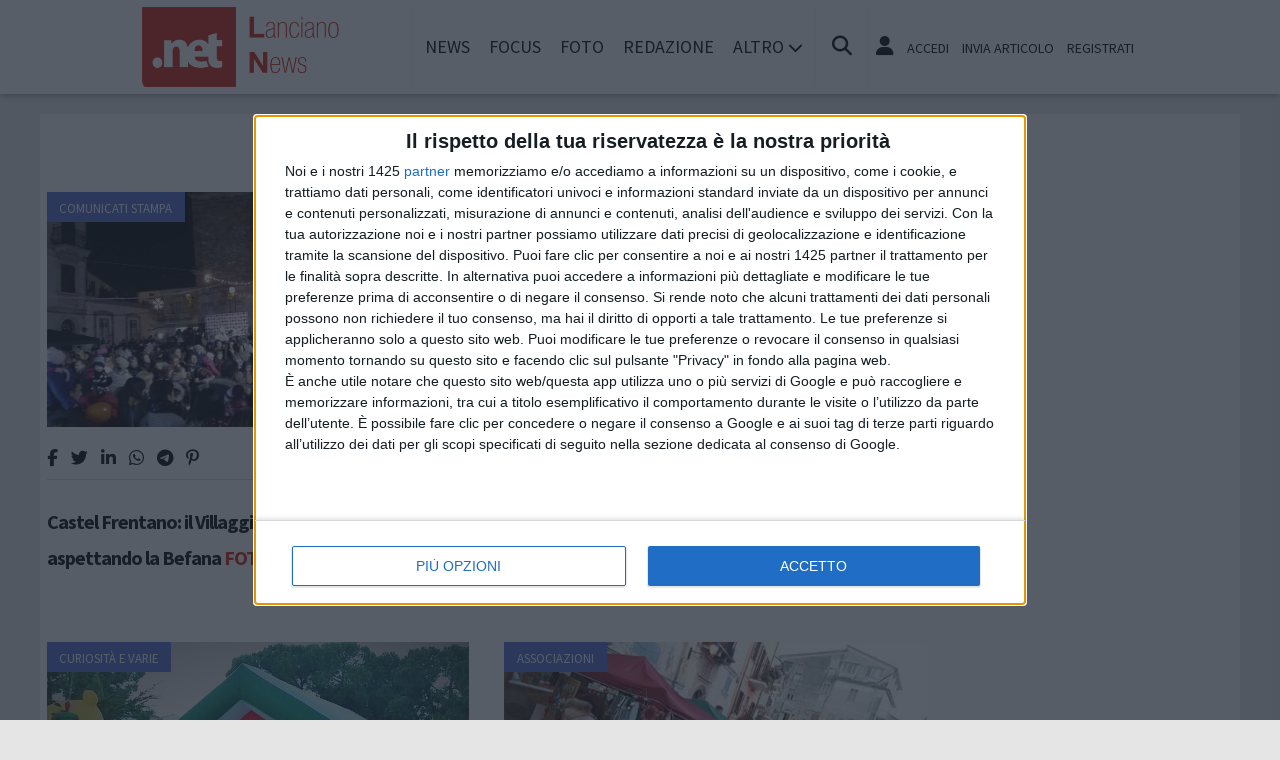

--- FILE ---
content_type: text/html; charset=UTF-8
request_url: https://www.lancianonews.net/tags/villaggio-di-babbo-natale
body_size: 12751
content:
<!doctype html>
<html lang="it" >
<head>
	<meta http-equiv="Content-Type" content="text/html; charset=utf-8" />
	<meta http-equiv="X-DNS-Prefetch-Control" content="on" />
    	<link rel="dns-prefetch" href="https://risorse.cittanet.com">
	<link rel="dns-prefetch" href="https://www.lancianonews.net/" />
	<meta name="viewport" content="width=device-width, initial-scale=1.0, minimum-scale=1.0, maximum-scale=5">
    <script src="/static/include/js/jquery-3.3.1.min.js"></script>
    <meta name="theme-color" content="#d81408" />
    <link rel="apple-touch-icon" href="/static/loghi-pwa/logo-512.png">
    <meta name="format-detection" content="telephone=no" />
    <meta name="robots" content="noodp">
    <meta name="description" content="Articoli e notizie su villaggio di babbo natale" />
    <meta name="keywords" content="villaggio di babbo natale, tag, notizie, news, informazioni" />
    <title>Articoli e notizie su villaggio di babbo natale a Lanciano</title>
    <link rel="image_src" href="https://www.lancianonews.net/static/logo.png" />
	
    <link rel="stylesheet" href="/static/include/fancybox/4.0/fancybox.css" />
    <script src="/static/include/fancybox/4.0/fancybox.umd.js"></script>
        <script src="/static/include/jquery-validate/1.19.3/jquery.validate.js"></script>
	<script type="text/javascript" src="/static/include/js/funzioni.js"></script>
    <link rel="stylesheet" type="text/css" media="all" href="/static/include/css/all.css?1769041260" />
	<link rel="stylesheet" href="https://www.lancianonews.net/template/responsive/css/style.css?631" media="screen" type="text/css" />
    	<link rel="icon" href="/favicon.ico" />
	<link href="/static/include/font-awesome/6.5.1/css/all.min.css" rel="stylesheet">
		<script type="text/javascript" src="/static/include/jquery-ui-1.12.1/jquery-ui.min.js"></script>
	<link rel="stylesheet" type="text/css" media="all" href="/static/include/jquery-ui-1.12.1/jquery-ui.min.css" />
    <link rel="stylesheet" type="text/css" media="all" href="/static/include/css/animate.min.css" />
	
			        <script src="https://www.lancianonews.net/revive.js"></script>
        <script type="text/javascript">
        /* REVIVE BANNER */
        var bannerArray = [];
                bannerArray["rettangolo_brand"] = 66;
                bannerArray["desktop_bottom"] = 69;
                bannerArray["desktop_skin"] = 90;
                bannerArray["skyscraper_1"] = 67;
                bannerArray["skyscraper_2"] = 91;
                bannerArray["desktop_superbanner"] = 68;
                bannerArray["mobile_bottom"] = 61;
                bannerArray["mobile_superbanner"] = 62;
                bannerArray["rettangolo_1"] = 63;
                bannerArray["rettangolo_2"] = 64;
                bannerArray["desktop_overlayer"] = 438;
                bannerArray["mobile_overlayer"] = 439;
                /* REVIVE BANNER */
        function showReviveBanner(banner,device) {
			if( banner in bannerArray ) {
				if( $("#"+device+"-"+banner).length ) {
					var code = false;
					larghezza = screen.width;
					if( (device=="mobile" && larghezza < 1024) || (device=="desktop" && larghezza >= 1024) || device=="entrambi" ) {
						code = "<ins data-revive-zoneid='"+bannerArray[banner]+"' data-revive-id='0d76349b4550007f9e8c70640a49ba00'><\/ins>";
					}
					if(code) {
						$("#"+device+"-"+banner).append(code);
						//console.log("inserisco il codice nel div: "+device+"-"+banner);
					}
				}
			}
        }
        </script>
    
	<!-- Google tag (gtag.js) -->
<script async src="https://www.googletagmanager.com/gtag/js?id=G-V8GX26EJQ1"></script>
<script>
  window.dataLayer = window.dataLayer || [];
  function gtag(){dataLayer.push(arguments);}
  gtag('js', new Date());

  gtag('config', 'G-V8GX26EJQ1');
</script>
        <script async type='text/javascript' src='https://adv.presscommtech.com/www/delivery/spcjs.php?id=300'></script>
        
	<script>
    /*if ('serviceWorker' in navigator) {
	    navigator.serviceWorker.register('/sw.js')
   		.then(function(registration) {
	    	console.log('Registration successful, scope is:', registration.scope);
   		})
    	.catch(function(error) {
    		console.log('Service worker registration failed, error:', error);
    	});
    }*/
    </script>
	</head>

<body class="pg-tags">
	<div id="fb-root"></div>
	<div id="jqmessage"></div>

        <aside id="mobile-mobile_superbanner" class="banner banner-mobile banner-mobile-superbanner banner-responsive"></aside>
        
    <header id="main-site-header">
    <div id="hoverTopBar" class="ombra noprint">
        <div id="hoverTopBarContent">
            <div id="hoverLogo" class="boxContent"><a href="https://www.lancianonews.net/"><img loading="lazy" src="https://www.lancianonews.net/static/logo.png" height="80" alt="logo" /></a></div>
            
            <div id="mainNavWrapper" class="boxContent noprint">
				<nav id="mainNav">
	<ul class="mainMenu">
    	<li class="chiudiMenu"><i class="fas fa-times-circle"></i></li>
        		<li><a title="Notizie e cronaca di Lanciano Lanciano" href="https://www.lancianonews.net/notizie">News</a>
                    		</li>
        		<li><a title="Storia, tradizioni e cultura di Lanciano Lanciano" href="https://www.lancianonews.net/focus">Focus</a>
                    		</li>
        		<li><a title="Foto e video di Lanciano Lanciano" href="https://www.lancianonews.net/foto-video">Foto</a>
                    		</li>
        		<li><a title="Redazione di Lanciano News Lanciano" href="https://www.lancianonews.net/info/redazione">Redazione</a>
                    		</li>
                <li class="hasSub"><span>Altro <i class="menu-chiuso fas fa-chevron-down"></i><i class="menu-aperto fas fa-chevron-up"></i></span>
                                <ul class="submenu ombra">
                        <li><a title="Eventi a Lanciano" href="https://www.lancianonews.net/eventi">Agenda</a>
			            <li><a title="Rubriche e curiosit? di Lanciano" href="https://www.lancianonews.net/rubriche">Rubriche</a>
			            <li><a title="Content e inbound marketing a Lanciano" href="https://www.lancianonews.net/le-aziende-informano">Informazione Pubblicitaria</a>
			            <li><a title="Sondaggi a Lanciano" href="https://www.lancianonews.net/sondaggi">Sondaggi</a>
			            <li><a title="Petizioni di Lanciano" href="https://www.lancianonews.net/petizioni">Petizioni</a>
			            <li><a title="Necrologi di Lanciano" href="https://www.lancianonews.net/necrologi">Necrologi</a>
			            <li><a title="Quotidiani di informazione locale in Italia" href="https://www.cittanet.it">Cittanet.it</a>
			            </ul>
            		</li>
        	</ul>
	</nav>
            </div>
            
            <div id="boxCerca" class="boxContent noprint">
                <ul><li><i onclick="openSearch()" title="Cerca nel sito" class="fas fa-search pointer"></i></li></ul>
                <div id="search-overlay" class="overlay">
	                <span class="closebtn" onclick="closeSearch()" title="Chiudi"><i class="fas fa-times-circle"></i></span>
    	            <div class="overlay-content">
        		        <form method="get" action="/cerca">
                			<input  type="text" placeholder="Cerca nel sito" name="q" required>
			                <button type="submit"><i class="fa fa-search"></i></button>
                            <div class="ricerca-avanzata margin-top-grande">
                            	<div>
                                	<a href="https://www.lancianonews.net/cerca"><i class="fas fa-search-plus"></i> Ricerca Avanzata</a></div>
		                        <div>
                                    <a title="Visualizza tutti gli articoli di un giorno del passato" href="https://www.lancianonews.net/macchina-del-tempo"><i class="fas fa-history"></i> Macchina del tempo</a>
                                </div>
                            </div>
            		    </form>
                	</div>
                </div>
                <script>
					// Open the full screen search box
					function openSearch() {
					  document.getElementById("search-overlay").style.display = "block";
					}
					
					// Close the full screen search box
					function closeSearch() {
					  document.getElementById("search-overlay").style.display = "none";
					}
                </script>
            </div>
            
            <div id="mobile-menu-box" class="boxContent noprint">
            	<ul><li><i class="fas fa-bars"></i></li></ul>
                <script>
					$("#mobile-menu-box i").click (
						function() {
							$("#mainNav").css('-webkit-transform',  'translateX(0px)');
						}
					);
					$(".chiudiMenu").click (
						function() {
							$("#mainNav").css('-webkit-transform',  'translateX(290px)');
						}
					);
					$("li.hasSub").click (
						function() {
							var mq = window.matchMedia( "(max-width: 768px)" );
							if (mq.matches) {
								var submenu = $(this).find(".submenu");
								if( submenu.is(":visible") ) {
									$(this).toggleClass("aperto");
									submenu.hide();
								}
								else{
									$(this).toggleClass("aperto");
									submenu.show();
								}
							}
						}
					);
				</script>
            </div>
            
                        <div id="userMenu" class="boxContent noprint ">
                                    <ul>
                        <li><a class="openLoginBox" href="#topbar-login-box"><i class="fas fa-user"></i></a></li>
                        <li class="soloDesktop"><a class="openLoginBox" href="#topbar-login-box">Accedi</a></li>
                        <li class="soloDesktop"><a href="https://www.lancianonews.net/account/segnala-articolo">Invia articolo</a></li>
                        <li class="soloDesktop"><a href="https://www.lancianonews.net/account/registrati">Registrati</a></li>
                    </ul>
                   	                    <div id="topbar-login-box" class="topbar-box"><div class="boxAdv">
	<h2 class="cjBox-titolo">Partecipa a Lanciano News</h2>
	<div class="cjBox">
        <div class="cjBox-azione">
            <form class="formCj" onSubmit="return false;" id="acc_log_form" method="get">
                <h4>Sei già  registrato? Accedi</h4>
                <div id="account-login-error" class="nascosto"></div>
                <input required id="acc_log_email" type="email" name="email" autocomplete="email" placeholder="Inserisci la tua email" />
                <input required autocomplete="off" id="acc_log_password" type="password" name="password" placeholder="Inserisci la tua password" />
                <input type="submit" name="entra" id="acc_login" value="ACCEDI" />
                                <input id="form_return_url" type="hidden" value='https%3A%2F%2Fwww.lancianonews.net%2Ftags%2Fvillaggio-di-babbo-natale' />
                                <p class="margin-top-piccolo">Password dimenticata? <a href="https://www.lancianonews.net/account/recupera-la-password">Recuperala</a></p>
            </form>
        </div>
        <div class="cjBox-azione">
            <div class="links">
                <h4>Non sei registrato?</h4>
                
                                
                <a href="https://www.lancianonews.net/account/registrati/email" title="Registrati con indirizzo e-mail" class="pulsante pulsante-grande pulsante-email">Registrati con e-mail</a>
            </div>
            
               
            <div class="links nascosto">
                <a class="" href="https://www.lancianonews.net/account/informativa-privacy">Informativa Privacy</a>
                <a class="" href="https://www.lancianonews.net/account/politica-editoriale">Politica Editoriale</a><br />
                <a class="" href="https://www.lancianonews.net/account/termini-e-condizioni">Termini e Condizioni</a><br />
            </div>
        </div>
        <div class="clear"></div>
	</div>
</div>
<script type="text/javascript">
	$(document).ready(
		function() {
			$("#acc_log_form").validate();
		}
	);
	function pageRedirect() {
        window.location.href = decodeURIComponent($("#form_return_url").val());
    }
	$("#acc_login").click(
		function() {
			if( $("#acc_log_form").valid() ) {
				$("#account-login-error").html("<img width='100' src='https://risorse.cittanet.com/s/images/loading-23.gif' alt='Caricamento...' />");
				$("#account-login-error").removeClass("nascosto");
				$.post(
					"https://www.lancianonews.net/ajax_query/account.login.php", 
					{
						"email": $("#acc_log_email").val(),
						"password": $("#acc_log_password").val(),
						//"return_url": $("#form_return_url").val()
					},
					function(data) {
						//alert(data);
						data = eval('(' + data + ')');
						if( data.result ) {
							$("#account-login-error").html("<i class='fa-solid fa-thumbs-up'></i><br>"+data.message);
							setTimeout("pageRedirect()", 1500 );
						}
						else {
							$("#account-login-error").html("<i class='fas fa-exclamation-triangle'></i><br>"+data.message);
							$("#acc_login").prop("disabled",false);
						}
					}
				);
				return false;
			}
			else {
				$("#account-login-error").html("<i class='fas fa-exclamation-triangle'></i> Devi inserire e-mail e password");
				$("#account-login-error").removeClass("nascosto");
				$("#acc_login").prop("disabled",false);
			}
			return false;
		}
	);
</script></div>
                    <div id="topbar-reg-box" class="topbar-box"></div>
                    
					<script type="text/javascript">
					Fancybox.bind(".openLoginBox", {
						on : {
							done : (fancybox) => {
								$("#topbar-login-box").css("display","block");
							},
							destroy : (fancybox) => {
								$("#topbar-login-box").css("display","none");
								$("#account-login-error").html("");
								$("#account-login-error").addClass("nascosto");
								$("#acc_login").prop("disabled",false);
							}
						}
					});
                    </script>
                                                </div>
                    
        </div>
    </div>
    <div class="printLogo">
    	<img loading="lazy" src="https://www.lancianonews.net/static/logo.png" alt="logo" />
        <span class="printTitle">www.lancianonews.net</span>
	</div>


	</header>    
    <div id="container">
	            
        		<aside id="desktop-desktop_sottomenu" class="margin-top-medio margin-bottom-medio banner banner-desktop banner-desktop-sottomenu banner-responsive"></aside>
		<aside id="mobile-mobile_sottomenu" class="margin-top-medio margin-bottom-medio banner banner-mobile banner-mobile-sottomenu banner-responsive"></aside>
        <style>
        #desktop-desktop_sottomenu ins a img, #mobile-mobile_sottomenu ins a img {width:100%;}
        </style>
		        
    
    
        <div id="site-content-flex" class="flex-container">
		<section id="colonnaArticoli" class="flex-item ">
        
<h2 class="text-extra margin-bottom-grande">Notizie su villaggio di babbo natale</h2>
<article class="post sinistra single-post topnews">
<div class="figureWrapper">
<div class="categoria"><a title="Notizie di Comunicati Stampa a Lanciano" href="https://www.lancianonews.net/notizie/comunicati-stampa">Comunicati Stampa</a></div>

<a href="https://www.lancianonews.net/notizie/comunicati-stampa/8948/castel-frentano-il-villaggio-di-babbo-natale-aspettando-la-befana-"><figure><img loading="lazy" alt="Foto.jpg" src="[data-uri]" data-src="https://www.lancianonews.net/archivi/immagini/2018/F/Foto.jpg" /></figure></a>
</div>

<div class="socialShareBar">
	<span class="condividisu">Condividi su:</span>
	
    <span title="Condividi su Facebook" class="shareIcon" onclick="condividiUrl('https://www.facebook.com/sharer/sharer.php?u=https%3A%2F%2Fwww.lancianonews.net%2Fnotizie%2Fcomunicati-stampa%2F8948%2Fcastel-frentano-il-villaggio-di-babbo-natale-aspettando-la-befana-');"><i class="fab fa-facebook-f"></i></span>
	
    <span title="Condividi su Twitter" class="shareIcon" onclick="condividiUrl('https://twitter.com/intent/tweet?url=https%3A%2F%2Fwww.lancianonews.net%2Fnotizie%2Fcomunicati-stampa%2F8948%2Fcastel-frentano-il-villaggio-di-babbo-natale-aspettando-la-befana-&text=');"><i class="fab fa-twitter"></i></span>

    <span title="Condividi su Linkedin" class="shareIcon" onclick="condividiUrl('https://www.linkedin.com/shareArticle?mini=true&url=https%3A%2F%2Fwww.lancianonews.net%2Fnotizie%2Fcomunicati-stampa%2F8948%2Fcastel-frentano-il-villaggio-di-babbo-natale-aspettando-la-befana-&title=Castel+Frentano%3A+il+Villaggio+di+Babbo+Natale+aspettando+la+Befana+');"><i class="fab fa-linkedin-in"></i></span>
    
    <span title="Condividi su Whatsapp" class="shareIcon" onclick="condividiUrl('whatsapp://send?text=Ciao%2C+leggi+questo+articolo+%E2%9E%A1+https%3A%2F%2Fwww.lancianonews.net%2Fnotizie%2Fcomunicati-stampa%2F8948%2Fcastel-frentano-il-villaggio-di-babbo-natale-aspettando-la-befana-');"><i class="fab fa-whatsapp"></i></span>
    
    <span title="Condividi su Telegram" class="shareIcon" onclick="condividiUrl('https://t.me/share/url?text=%E2%AC%85+Ciao%2C+leggi+questo+articolo&url=https%3A%2F%2Fwww.lancianonews.net%2Fnotizie%2Fcomunicati-stampa%2F8948%2Fcastel-frentano-il-villaggio-di-babbo-natale-aspettando-la-befana-');"><i class="fab fa-telegram"></i></span>
    
    <span title="Condividi su Pinterest" class="shareIcon" onclick="condividiUrl('https://pinterest.com/pin/create/button/?url=https%3A%2F%2Fwww.lancianonews.net%2Fnotizie%2Fcomunicati-stampa%2F8948%2Fcastel-frentano-il-villaggio-di-babbo-natale-aspettando-la-befana-&media=https://www.lancianonews.net/archivi/immagini/2018/F/Foto.jpg&description=Castel+Frentano%3A+il+Villaggio+di+Babbo+Natale+aspettando+la+Befana+');"><i class="fab fa-pinterest-p"></i></span>

</div>

<header>
<h1><a href="https://www.lancianonews.net/notizie/comunicati-stampa/8948/castel-frentano-il-villaggio-di-babbo-natale-aspettando-la-befana-">Castel Frentano: il Villaggio di Babbo Natale aspettando la Befana  <span class='rosso'>FOTO</span></a></h1>
</header>

</article>
<article class="post destra single-post topnews">
<div class="figureWrapper">
<div class="categoria"><a title="Notizie di Attualità a Lanciano" href="https://www.lancianonews.net/notizie/attualita">Attualità</a></div>

<a href="https://www.lancianonews.net/notizie/attualita/8918/a-castel-frentano-torna-il-villaggio-di-babbo-natale"><figure><img loading="lazy" alt="Foto-1379.jpg" src="[data-uri]" data-src="https://www.lancianonews.net/archivi/immagini/2017/F/Foto-1379.jpg" /></figure></a>
</div>

<div class="socialShareBar">
	<span class="condividisu">Condividi su:</span>
	
    <span title="Condividi su Facebook" class="shareIcon" onclick="condividiUrl('https://www.facebook.com/sharer/sharer.php?u=https%3A%2F%2Fwww.lancianonews.net%2Fnotizie%2Fattualita%2F8918%2Fa-castel-frentano-torna-il-villaggio-di-babbo-natale');"><i class="fab fa-facebook-f"></i></span>
	
    <span title="Condividi su Twitter" class="shareIcon" onclick="condividiUrl('https://twitter.com/intent/tweet?url=https%3A%2F%2Fwww.lancianonews.net%2Fnotizie%2Fattualita%2F8918%2Fa-castel-frentano-torna-il-villaggio-di-babbo-natale&text=');"><i class="fab fa-twitter"></i></span>

    <span title="Condividi su Linkedin" class="shareIcon" onclick="condividiUrl('https://www.linkedin.com/shareArticle?mini=true&url=https%3A%2F%2Fwww.lancianonews.net%2Fnotizie%2Fattualita%2F8918%2Fa-castel-frentano-torna-il-villaggio-di-babbo-natale&title=A+Castel+Frentano+torna+il+Villaggio+di+Babbo+Natale');"><i class="fab fa-linkedin-in"></i></span>
    
    <span title="Condividi su Whatsapp" class="shareIcon" onclick="condividiUrl('whatsapp://send?text=Ciao%2C+leggi+questo+articolo+%E2%9E%A1+https%3A%2F%2Fwww.lancianonews.net%2Fnotizie%2Fattualita%2F8918%2Fa-castel-frentano-torna-il-villaggio-di-babbo-natale');"><i class="fab fa-whatsapp"></i></span>
    
    <span title="Condividi su Telegram" class="shareIcon" onclick="condividiUrl('https://t.me/share/url?text=%E2%AC%85+Ciao%2C+leggi+questo+articolo&url=https%3A%2F%2Fwww.lancianonews.net%2Fnotizie%2Fattualita%2F8918%2Fa-castel-frentano-torna-il-villaggio-di-babbo-natale');"><i class="fab fa-telegram"></i></span>
    
    <span title="Condividi su Pinterest" class="shareIcon" onclick="condividiUrl('https://pinterest.com/pin/create/button/?url=https%3A%2F%2Fwww.lancianonews.net%2Fnotizie%2Fattualita%2F8918%2Fa-castel-frentano-torna-il-villaggio-di-babbo-natale&media=https://www.lancianonews.net/archivi/immagini/2017/F/Foto-1379.jpg&description=A+Castel+Frentano+torna+il+Villaggio+di+Babbo+Natale');"><i class="fab fa-pinterest-p"></i></span>

</div>

<header>
<h1><a href="https://www.lancianonews.net/notizie/attualita/8918/a-castel-frentano-torna-il-villaggio-di-babbo-natale">A Castel Frentano torna il Villaggio di Babbo Natale <span class='rosso'>FOTO</span></a></h1>
</header>

</article>
<div class='clear'></div><article class="post sinistra single-post topnews">
<div class="figureWrapper">
<div class="categoria"><a title="Notizie di Curiosità e varie a Lanciano" href="https://www.lancianonews.net/notizie/varie">Curiosità e varie</a></div>

<a href="https://www.lancianonews.net/notizie/varie/8216/il-villaggio-di-babbo-natale-ad-atessa-fiabe-giocoleria-e-letterine-nel-centro-storico"><figure><img loading="lazy" alt="villaggioEmeis.jpg" src="[data-uri]" data-src="https://www.lancianonews.net/archivi/immagini/2016/V/villaggioEmeis.jpg" /></figure></a>
</div>

<div class="socialShareBar">
	<span class="condividisu">Condividi su:</span>
	
    <span title="Condividi su Facebook" class="shareIcon" onclick="condividiUrl('https://www.facebook.com/sharer/sharer.php?u=https%3A%2F%2Fwww.lancianonews.net%2Fnotizie%2Fvarie%2F8216%2Fil-villaggio-di-babbo-natale-ad-atessa-fiabe-giocoleria-e-letterine-nel-centro-storico');"><i class="fab fa-facebook-f"></i></span>
	
    <span title="Condividi su Twitter" class="shareIcon" onclick="condividiUrl('https://twitter.com/intent/tweet?url=https%3A%2F%2Fwww.lancianonews.net%2Fnotizie%2Fvarie%2F8216%2Fil-villaggio-di-babbo-natale-ad-atessa-fiabe-giocoleria-e-letterine-nel-centro-storico&text=');"><i class="fab fa-twitter"></i></span>

    <span title="Condividi su Linkedin" class="shareIcon" onclick="condividiUrl('https://www.linkedin.com/shareArticle?mini=true&url=https%3A%2F%2Fwww.lancianonews.net%2Fnotizie%2Fvarie%2F8216%2Fil-villaggio-di-babbo-natale-ad-atessa-fiabe-giocoleria-e-letterine-nel-centro-storico&title=Il+villaggio+di+Babbo+Natale+ad+Atessa%3A+fiabe%2C+giocoleria+e+letterine+nel+centro+storico');"><i class="fab fa-linkedin-in"></i></span>
    
    <span title="Condividi su Whatsapp" class="shareIcon" onclick="condividiUrl('whatsapp://send?text=Ciao%2C+leggi+questo+articolo+%E2%9E%A1+https%3A%2F%2Fwww.lancianonews.net%2Fnotizie%2Fvarie%2F8216%2Fil-villaggio-di-babbo-natale-ad-atessa-fiabe-giocoleria-e-letterine-nel-centro-storico');"><i class="fab fa-whatsapp"></i></span>
    
    <span title="Condividi su Telegram" class="shareIcon" onclick="condividiUrl('https://t.me/share/url?text=%E2%AC%85+Ciao%2C+leggi+questo+articolo&url=https%3A%2F%2Fwww.lancianonews.net%2Fnotizie%2Fvarie%2F8216%2Fil-villaggio-di-babbo-natale-ad-atessa-fiabe-giocoleria-e-letterine-nel-centro-storico');"><i class="fab fa-telegram"></i></span>
    
    <span title="Condividi su Pinterest" class="shareIcon" onclick="condividiUrl('https://pinterest.com/pin/create/button/?url=https%3A%2F%2Fwww.lancianonews.net%2Fnotizie%2Fvarie%2F8216%2Fil-villaggio-di-babbo-natale-ad-atessa-fiabe-giocoleria-e-letterine-nel-centro-storico&media=https://www.lancianonews.net/archivi/immagini/2016/V/villaggioEmeis.jpg&description=Il+villaggio+di+Babbo+Natale+ad+Atessa%3A+fiabe%2C+giocoleria+e+letterine+nel+centro+storico');"><i class="fab fa-pinterest-p"></i></span>

</div>

<header>
<h1><a href="https://www.lancianonews.net/notizie/varie/8216/il-villaggio-di-babbo-natale-ad-atessa-fiabe-giocoleria-e-letterine-nel-centro-storico">Il villaggio di Babbo Natale ad Atessa: fiabe, giocoleria e letterine nel centro storico <span class='rosso'>FOTO</span></a></h1>
</header>

</article>
<article class="post destra single-post topnews">
<div class="figureWrapper">
<div class="categoria"><a title="Notizie di Associazioni a Lanciano" href="https://www.lancianonews.net/notizie/associazioni">Associazioni</a></div>

<a href="https://www.lancianonews.net/notizie/associazioni/8192/castel-frentano-grande-successo-di-pubblico-al-villaggio-di-babbo-natale"><figure><img loading="lazy" alt="Vill-BN-CF-11.jpg" src="[data-uri]" data-src="https://www.lancianonews.net/archivi/immagini/2016/V/Vill-BN-CF-11.jpg" /></figure></a>
</div>

<div class="socialShareBar">
	<span class="condividisu">Condividi su:</span>
	
    <span title="Condividi su Facebook" class="shareIcon" onclick="condividiUrl('https://www.facebook.com/sharer/sharer.php?u=https%3A%2F%2Fwww.lancianonews.net%2Fnotizie%2Fassociazioni%2F8192%2Fcastel-frentano-grande-successo-di-pubblico-al-villaggio-di-babbo-natale');"><i class="fab fa-facebook-f"></i></span>
	
    <span title="Condividi su Twitter" class="shareIcon" onclick="condividiUrl('https://twitter.com/intent/tweet?url=https%3A%2F%2Fwww.lancianonews.net%2Fnotizie%2Fassociazioni%2F8192%2Fcastel-frentano-grande-successo-di-pubblico-al-villaggio-di-babbo-natale&text=');"><i class="fab fa-twitter"></i></span>

    <span title="Condividi su Linkedin" class="shareIcon" onclick="condividiUrl('https://www.linkedin.com/shareArticle?mini=true&url=https%3A%2F%2Fwww.lancianonews.net%2Fnotizie%2Fassociazioni%2F8192%2Fcastel-frentano-grande-successo-di-pubblico-al-villaggio-di-babbo-natale&title=Castel+Frentano%2C+grande+successo+di+pubblico+al+%22Villaggio+di+Babbo+Natale%22');"><i class="fab fa-linkedin-in"></i></span>
    
    <span title="Condividi su Whatsapp" class="shareIcon" onclick="condividiUrl('whatsapp://send?text=Ciao%2C+leggi+questo+articolo+%E2%9E%A1+https%3A%2F%2Fwww.lancianonews.net%2Fnotizie%2Fassociazioni%2F8192%2Fcastel-frentano-grande-successo-di-pubblico-al-villaggio-di-babbo-natale');"><i class="fab fa-whatsapp"></i></span>
    
    <span title="Condividi su Telegram" class="shareIcon" onclick="condividiUrl('https://t.me/share/url?text=%E2%AC%85+Ciao%2C+leggi+questo+articolo&url=https%3A%2F%2Fwww.lancianonews.net%2Fnotizie%2Fassociazioni%2F8192%2Fcastel-frentano-grande-successo-di-pubblico-al-villaggio-di-babbo-natale');"><i class="fab fa-telegram"></i></span>
    
    <span title="Condividi su Pinterest" class="shareIcon" onclick="condividiUrl('https://pinterest.com/pin/create/button/?url=https%3A%2F%2Fwww.lancianonews.net%2Fnotizie%2Fassociazioni%2F8192%2Fcastel-frentano-grande-successo-di-pubblico-al-villaggio-di-babbo-natale&media=https://www.lancianonews.net/archivi/immagini/2016/V/Vill-BN-CF-11.jpg&description=Castel+Frentano%2C+grande+successo+di+pubblico+al+%22Villaggio+di+Babbo+Natale%22');"><i class="fab fa-pinterest-p"></i></span>

</div>

<header>
<h1><a href="https://www.lancianonews.net/notizie/associazioni/8192/castel-frentano-grande-successo-di-pubblico-al-villaggio-di-babbo-natale">Castel Frentano, grande successo di pubblico al "Villaggio di Babbo Natale" <span class='rosso'>FOTO</span></a></h1>
</header>

</article>
<div class='clear'></div><article class="post sinistra single-post topnews">
<div class="figureWrapper">
<div class="categoria"><a title="Notizie di Curiosità e varie a Lanciano" href="https://www.lancianonews.net/notizie/varie">Curiosità e varie</a></div>

<a href="https://www.lancianonews.net/notizie/varie/8092/a-castel-frentano-un-week-end-in-compagnia-di-babbo-natale-"><figure><img loading="lazy" alt="IMG-20161124-WA0005-4aba.jpg" src="[data-uri]" data-src="https://www.lancianonews.net/archivi/immagini/2016/I/IMG-20161124-WA0005-4aba.jpg" /></figure></a>
</div>

<div class="socialShareBar">
	<span class="condividisu">Condividi su:</span>
	
    <span title="Condividi su Facebook" class="shareIcon" onclick="condividiUrl('https://www.facebook.com/sharer/sharer.php?u=https%3A%2F%2Fwww.lancianonews.net%2Fnotizie%2Fvarie%2F8092%2Fa-castel-frentano-un-week-end-in-compagnia-di-babbo-natale-');"><i class="fab fa-facebook-f"></i></span>
	
    <span title="Condividi su Twitter" class="shareIcon" onclick="condividiUrl('https://twitter.com/intent/tweet?url=https%3A%2F%2Fwww.lancianonews.net%2Fnotizie%2Fvarie%2F8092%2Fa-castel-frentano-un-week-end-in-compagnia-di-babbo-natale-&text=');"><i class="fab fa-twitter"></i></span>

    <span title="Condividi su Linkedin" class="shareIcon" onclick="condividiUrl('https://www.linkedin.com/shareArticle?mini=true&url=https%3A%2F%2Fwww.lancianonews.net%2Fnotizie%2Fvarie%2F8092%2Fa-castel-frentano-un-week-end-in-compagnia-di-babbo-natale-&title=A+Castel+Frentano+un+week-end+in+compagnia+di+Babbo+Natale+');"><i class="fab fa-linkedin-in"></i></span>
    
    <span title="Condividi su Whatsapp" class="shareIcon" onclick="condividiUrl('whatsapp://send?text=Ciao%2C+leggi+questo+articolo+%E2%9E%A1+https%3A%2F%2Fwww.lancianonews.net%2Fnotizie%2Fvarie%2F8092%2Fa-castel-frentano-un-week-end-in-compagnia-di-babbo-natale-');"><i class="fab fa-whatsapp"></i></span>
    
    <span title="Condividi su Telegram" class="shareIcon" onclick="condividiUrl('https://t.me/share/url?text=%E2%AC%85+Ciao%2C+leggi+questo+articolo&url=https%3A%2F%2Fwww.lancianonews.net%2Fnotizie%2Fvarie%2F8092%2Fa-castel-frentano-un-week-end-in-compagnia-di-babbo-natale-');"><i class="fab fa-telegram"></i></span>
    
    <span title="Condividi su Pinterest" class="shareIcon" onclick="condividiUrl('https://pinterest.com/pin/create/button/?url=https%3A%2F%2Fwww.lancianonews.net%2Fnotizie%2Fvarie%2F8092%2Fa-castel-frentano-un-week-end-in-compagnia-di-babbo-natale-&media=https://www.lancianonews.net/archivi/immagini/2016/I/IMG-20161124-WA0005-4aba.jpg&description=A+Castel+Frentano+un+week-end+in+compagnia+di+Babbo+Natale+');"><i class="fab fa-pinterest-p"></i></span>

</div>

<header>
<h1><a href="https://www.lancianonews.net/notizie/varie/8092/a-castel-frentano-un-week-end-in-compagnia-di-babbo-natale-">A Castel Frentano un week-end in compagnia di Babbo Natale  <span class='rosso'>FOTO</span></a></h1>
</header>

</article>
<article class="post destra single-post topnews">
<div class="figureWrapper">
<div class="categoria"><a title="Notizie di Associazioni a Lanciano" href="https://www.lancianonews.net/notizie/associazioni">Associazioni</a></div>

<a href="https://www.lancianonews.net/notizie/associazioni/6118/piazza-plebiscito-si-trasforma-nel-villaggio-di-babbo-natale"><figure><img loading="lazy" alt="casetta_babbonatale.jpg" src="[data-uri]" data-src="https://www.lancianonews.net/archivi/immagini/2015/C/casetta_babbonatale.jpg" /></figure></a>
</div>

<div class="socialShareBar">
	<span class="condividisu">Condividi su:</span>
	
    <span title="Condividi su Facebook" class="shareIcon" onclick="condividiUrl('https://www.facebook.com/sharer/sharer.php?u=https%3A%2F%2Fwww.lancianonews.net%2Fnotizie%2Fassociazioni%2F6118%2Fpiazza-plebiscito-si-trasforma-nel-villaggio-di-babbo-natale');"><i class="fab fa-facebook-f"></i></span>
	
    <span title="Condividi su Twitter" class="shareIcon" onclick="condividiUrl('https://twitter.com/intent/tweet?url=https%3A%2F%2Fwww.lancianonews.net%2Fnotizie%2Fassociazioni%2F6118%2Fpiazza-plebiscito-si-trasforma-nel-villaggio-di-babbo-natale&text=');"><i class="fab fa-twitter"></i></span>

    <span title="Condividi su Linkedin" class="shareIcon" onclick="condividiUrl('https://www.linkedin.com/shareArticle?mini=true&url=https%3A%2F%2Fwww.lancianonews.net%2Fnotizie%2Fassociazioni%2F6118%2Fpiazza-plebiscito-si-trasforma-nel-villaggio-di-babbo-natale&title=Piazza+Plebiscito+si+trasforma+nel+Villaggio+di+Babbo+Natale');"><i class="fab fa-linkedin-in"></i></span>
    
    <span title="Condividi su Whatsapp" class="shareIcon" onclick="condividiUrl('whatsapp://send?text=Ciao%2C+leggi+questo+articolo+%E2%9E%A1+https%3A%2F%2Fwww.lancianonews.net%2Fnotizie%2Fassociazioni%2F6118%2Fpiazza-plebiscito-si-trasforma-nel-villaggio-di-babbo-natale');"><i class="fab fa-whatsapp"></i></span>
    
    <span title="Condividi su Telegram" class="shareIcon" onclick="condividiUrl('https://t.me/share/url?text=%E2%AC%85+Ciao%2C+leggi+questo+articolo&url=https%3A%2F%2Fwww.lancianonews.net%2Fnotizie%2Fassociazioni%2F6118%2Fpiazza-plebiscito-si-trasforma-nel-villaggio-di-babbo-natale');"><i class="fab fa-telegram"></i></span>
    
    <span title="Condividi su Pinterest" class="shareIcon" onclick="condividiUrl('https://pinterest.com/pin/create/button/?url=https%3A%2F%2Fwww.lancianonews.net%2Fnotizie%2Fassociazioni%2F6118%2Fpiazza-plebiscito-si-trasforma-nel-villaggio-di-babbo-natale&media=https://www.lancianonews.net/archivi/immagini/2015/C/casetta_babbonatale.jpg&description=Piazza+Plebiscito+si+trasforma+nel+Villaggio+di+Babbo+Natale');"><i class="fab fa-pinterest-p"></i></span>

</div>

<header>
<h1><a href="https://www.lancianonews.net/notizie/associazioni/6118/piazza-plebiscito-si-trasforma-nel-villaggio-di-babbo-natale">Piazza Plebiscito si trasforma nel Villaggio di Babbo Natale <span class='rosso'>FOTO</span></a></h1>
</header>

</article>
<div class='clear'></div><article class="post sinistra single-post topnews">
<div class="figureWrapper">
<div class="categoria"><a title="Notizie di Feste e Spettacoli a Lanciano" href="https://www.lancianonews.net/eventi/feste-e-spettacoli">Feste e Spettacoli</a></div>

<a href="https://www.lancianonews.net/eventi/feste-e-spettacoli/6114/il-villaggio-di-babbo-natale"><figure><img loading="lazy" alt="babbonatale2015lanciano.jpg" src="[data-uri]" data-src="https://www.lancianonews.net/archivi/immagini/2015/B/babbonatale2015lanciano.jpg" /></figure></a>
</div>

<div class="socialShareBar">
	<span class="condividisu">Condividi su:</span>
	
    <span title="Condividi su Facebook" class="shareIcon" onclick="condividiUrl('https://www.facebook.com/sharer/sharer.php?u=https%3A%2F%2Fwww.lancianonews.net%2Feventi%2Ffeste-e-spettacoli%2F6114%2Fil-villaggio-di-babbo-natale');"><i class="fab fa-facebook-f"></i></span>
	
    <span title="Condividi su Twitter" class="shareIcon" onclick="condividiUrl('https://twitter.com/intent/tweet?url=https%3A%2F%2Fwww.lancianonews.net%2Feventi%2Ffeste-e-spettacoli%2F6114%2Fil-villaggio-di-babbo-natale&text=');"><i class="fab fa-twitter"></i></span>

    <span title="Condividi su Linkedin" class="shareIcon" onclick="condividiUrl('https://www.linkedin.com/shareArticle?mini=true&url=https%3A%2F%2Fwww.lancianonews.net%2Feventi%2Ffeste-e-spettacoli%2F6114%2Fil-villaggio-di-babbo-natale&title=Il+Villaggio+di+Babbo+natale');"><i class="fab fa-linkedin-in"></i></span>
    
    <span title="Condividi su Whatsapp" class="shareIcon" onclick="condividiUrl('whatsapp://send?text=Ciao%2C+leggi+questo+articolo+%E2%9E%A1+https%3A%2F%2Fwww.lancianonews.net%2Feventi%2Ffeste-e-spettacoli%2F6114%2Fil-villaggio-di-babbo-natale');"><i class="fab fa-whatsapp"></i></span>
    
    <span title="Condividi su Telegram" class="shareIcon" onclick="condividiUrl('https://t.me/share/url?text=%E2%AC%85+Ciao%2C+leggi+questo+articolo&url=https%3A%2F%2Fwww.lancianonews.net%2Feventi%2Ffeste-e-spettacoli%2F6114%2Fil-villaggio-di-babbo-natale');"><i class="fab fa-telegram"></i></span>
    
    <span title="Condividi su Pinterest" class="shareIcon" onclick="condividiUrl('https://pinterest.com/pin/create/button/?url=https%3A%2F%2Fwww.lancianonews.net%2Feventi%2Ffeste-e-spettacoli%2F6114%2Fil-villaggio-di-babbo-natale&media=https://www.lancianonews.net/archivi/immagini/2015/B/babbonatale2015lanciano.jpg&description=Il+Villaggio+di+Babbo+natale');"><i class="fab fa-pinterest-p"></i></span>

</div>

<header>
<h1><a href="https://www.lancianonews.net/eventi/feste-e-spettacoli/6114/il-villaggio-di-babbo-natale">Il Villaggio di Babbo natale</a></h1>
</header>

</article>
<article class="post destra single-post topnews">
<div class="figureWrapper">
<div class="categoria"><a title="Notizie di Curiosità e varie a Lanciano" href="https://www.lancianonews.net/notizie/varie">Curiosità e varie</a></div>

<a href="https://www.lancianonews.net/notizie/varie/4089/piazza-plebiscito-si-trasforma-nel-villaggio-di-babbo-natale"><figure><img loading="lazy" alt="babbonatale_bimbi.jpg" src="[data-uri]" data-src="https://www.lancianonews.net/archivi/immagini/2014/B/babbonatale_bimbi.jpg" /></figure></a>
</div>

<div class="socialShareBar">
	<span class="condividisu">Condividi su:</span>
	
    <span title="Condividi su Facebook" class="shareIcon" onclick="condividiUrl('https://www.facebook.com/sharer/sharer.php?u=https%3A%2F%2Fwww.lancianonews.net%2Fnotizie%2Fvarie%2F4089%2Fpiazza-plebiscito-si-trasforma-nel-villaggio-di-babbo-natale');"><i class="fab fa-facebook-f"></i></span>
	
    <span title="Condividi su Twitter" class="shareIcon" onclick="condividiUrl('https://twitter.com/intent/tweet?url=https%3A%2F%2Fwww.lancianonews.net%2Fnotizie%2Fvarie%2F4089%2Fpiazza-plebiscito-si-trasforma-nel-villaggio-di-babbo-natale&text=');"><i class="fab fa-twitter"></i></span>

    <span title="Condividi su Linkedin" class="shareIcon" onclick="condividiUrl('https://www.linkedin.com/shareArticle?mini=true&url=https%3A%2F%2Fwww.lancianonews.net%2Fnotizie%2Fvarie%2F4089%2Fpiazza-plebiscito-si-trasforma-nel-villaggio-di-babbo-natale&title=Piazza+Plebiscito+si+trasforma+nel+Villaggio+di+Babbo+Natale');"><i class="fab fa-linkedin-in"></i></span>
    
    <span title="Condividi su Whatsapp" class="shareIcon" onclick="condividiUrl('whatsapp://send?text=Ciao%2C+leggi+questo+articolo+%E2%9E%A1+https%3A%2F%2Fwww.lancianonews.net%2Fnotizie%2Fvarie%2F4089%2Fpiazza-plebiscito-si-trasforma-nel-villaggio-di-babbo-natale');"><i class="fab fa-whatsapp"></i></span>
    
    <span title="Condividi su Telegram" class="shareIcon" onclick="condividiUrl('https://t.me/share/url?text=%E2%AC%85+Ciao%2C+leggi+questo+articolo&url=https%3A%2F%2Fwww.lancianonews.net%2Fnotizie%2Fvarie%2F4089%2Fpiazza-plebiscito-si-trasforma-nel-villaggio-di-babbo-natale');"><i class="fab fa-telegram"></i></span>
    
    <span title="Condividi su Pinterest" class="shareIcon" onclick="condividiUrl('https://pinterest.com/pin/create/button/?url=https%3A%2F%2Fwww.lancianonews.net%2Fnotizie%2Fvarie%2F4089%2Fpiazza-plebiscito-si-trasforma-nel-villaggio-di-babbo-natale&media=https://www.lancianonews.net/archivi/immagini/2014/B/babbonatale_bimbi.jpg&description=Piazza+Plebiscito+si+trasforma+nel+Villaggio+di+Babbo+Natale');"><i class="fab fa-pinterest-p"></i></span>

</div>

<header>
<h1><a href="https://www.lancianonews.net/notizie/varie/4089/piazza-plebiscito-si-trasforma-nel-villaggio-di-babbo-natale">Piazza Plebiscito si trasforma nel Villaggio di Babbo Natale</a></h1>
</header>

</article>
<div class='clear'></div><article class="post sinistra single-post topnews">
<div class="figureWrapper">
<div class="categoria"><a title="Notizie di Ambiente e territorio a Lanciano" href="https://www.lancianonews.net/notizie/territorio">Ambiente e territorio</a></div>

<a href="https://www.lancianonews.net/notizie/territorio/4054/castel-frentano-si-trasforma-nel-villaggio-di-babbo-natale"><figure><img loading="lazy" alt="natale_castelfrentano.jpg" src="[data-uri]" data-src="https://www.lancianonews.net/archivi/immagini/2014/N/natale_castelfrentano.jpg" /></figure></a>
</div>

<div class="socialShareBar">
	<span class="condividisu">Condividi su:</span>
	
    <span title="Condividi su Facebook" class="shareIcon" onclick="condividiUrl('https://www.facebook.com/sharer/sharer.php?u=https%3A%2F%2Fwww.lancianonews.net%2Fnotizie%2Fterritorio%2F4054%2Fcastel-frentano-si-trasforma-nel-villaggio-di-babbo-natale');"><i class="fab fa-facebook-f"></i></span>
	
    <span title="Condividi su Twitter" class="shareIcon" onclick="condividiUrl('https://twitter.com/intent/tweet?url=https%3A%2F%2Fwww.lancianonews.net%2Fnotizie%2Fterritorio%2F4054%2Fcastel-frentano-si-trasforma-nel-villaggio-di-babbo-natale&text=');"><i class="fab fa-twitter"></i></span>

    <span title="Condividi su Linkedin" class="shareIcon" onclick="condividiUrl('https://www.linkedin.com/shareArticle?mini=true&url=https%3A%2F%2Fwww.lancianonews.net%2Fnotizie%2Fterritorio%2F4054%2Fcastel-frentano-si-trasforma-nel-villaggio-di-babbo-natale&title=Castel+Frentano+si+trasforma+nel+Villaggio+di+Babbo+Natale');"><i class="fab fa-linkedin-in"></i></span>
    
    <span title="Condividi su Whatsapp" class="shareIcon" onclick="condividiUrl('whatsapp://send?text=Ciao%2C+leggi+questo+articolo+%E2%9E%A1+https%3A%2F%2Fwww.lancianonews.net%2Fnotizie%2Fterritorio%2F4054%2Fcastel-frentano-si-trasforma-nel-villaggio-di-babbo-natale');"><i class="fab fa-whatsapp"></i></span>
    
    <span title="Condividi su Telegram" class="shareIcon" onclick="condividiUrl('https://t.me/share/url?text=%E2%AC%85+Ciao%2C+leggi+questo+articolo&url=https%3A%2F%2Fwww.lancianonews.net%2Fnotizie%2Fterritorio%2F4054%2Fcastel-frentano-si-trasforma-nel-villaggio-di-babbo-natale');"><i class="fab fa-telegram"></i></span>
    
    <span title="Condividi su Pinterest" class="shareIcon" onclick="condividiUrl('https://pinterest.com/pin/create/button/?url=https%3A%2F%2Fwww.lancianonews.net%2Fnotizie%2Fterritorio%2F4054%2Fcastel-frentano-si-trasforma-nel-villaggio-di-babbo-natale&media=https://www.lancianonews.net/archivi/immagini/2014/N/natale_castelfrentano.jpg&description=Castel+Frentano+si+trasforma+nel+Villaggio+di+Babbo+Natale');"><i class="fab fa-pinterest-p"></i></span>

</div>

<header>
<h1><a href="https://www.lancianonews.net/notizie/territorio/4054/castel-frentano-si-trasforma-nel-villaggio-di-babbo-natale">Castel Frentano si trasforma nel Villaggio di Babbo Natale</a></h1>
</header>

</article>
<article class="post destra single-post topnews">
<div class="figureWrapper">
<div class="categoria"><a title="Notizie di Feste e Spettacoli a Lanciano" href="https://www.lancianonews.net/eventi/feste-e-spettacoli">Feste e Spettacoli</a></div>

<a href="https://www.lancianonews.net/eventi/feste-e-spettacoli/4017/a-castelfrentano-il-villaggio-di-babbo-natale"><figure><img loading="lazy" alt="babbo-natale-castelfrentano-b6e3.jpg" src="[data-uri]" data-src="https://www.lancianonews.net/archivi/immagini/2014/B/babbo-natale-castelfrentano-b6e3.jpg" /></figure></a>
</div>

<div class="socialShareBar">
	<span class="condividisu">Condividi su:</span>
	
    <span title="Condividi su Facebook" class="shareIcon" onclick="condividiUrl('https://www.facebook.com/sharer/sharer.php?u=https%3A%2F%2Fwww.lancianonews.net%2Feventi%2Ffeste-e-spettacoli%2F4017%2Fa-castelfrentano-il-villaggio-di-babbo-natale');"><i class="fab fa-facebook-f"></i></span>
	
    <span title="Condividi su Twitter" class="shareIcon" onclick="condividiUrl('https://twitter.com/intent/tweet?url=https%3A%2F%2Fwww.lancianonews.net%2Feventi%2Ffeste-e-spettacoli%2F4017%2Fa-castelfrentano-il-villaggio-di-babbo-natale&text=');"><i class="fab fa-twitter"></i></span>

    <span title="Condividi su Linkedin" class="shareIcon" onclick="condividiUrl('https://www.linkedin.com/shareArticle?mini=true&url=https%3A%2F%2Fwww.lancianonews.net%2Feventi%2Ffeste-e-spettacoli%2F4017%2Fa-castelfrentano-il-villaggio-di-babbo-natale&title=A+Castelfrentano+il+Villaggio+di+Babbo+Natale');"><i class="fab fa-linkedin-in"></i></span>
    
    <span title="Condividi su Whatsapp" class="shareIcon" onclick="condividiUrl('whatsapp://send?text=Ciao%2C+leggi+questo+articolo+%E2%9E%A1+https%3A%2F%2Fwww.lancianonews.net%2Feventi%2Ffeste-e-spettacoli%2F4017%2Fa-castelfrentano-il-villaggio-di-babbo-natale');"><i class="fab fa-whatsapp"></i></span>
    
    <span title="Condividi su Telegram" class="shareIcon" onclick="condividiUrl('https://t.me/share/url?text=%E2%AC%85+Ciao%2C+leggi+questo+articolo&url=https%3A%2F%2Fwww.lancianonews.net%2Feventi%2Ffeste-e-spettacoli%2F4017%2Fa-castelfrentano-il-villaggio-di-babbo-natale');"><i class="fab fa-telegram"></i></span>
    
    <span title="Condividi su Pinterest" class="shareIcon" onclick="condividiUrl('https://pinterest.com/pin/create/button/?url=https%3A%2F%2Fwww.lancianonews.net%2Feventi%2Ffeste-e-spettacoli%2F4017%2Fa-castelfrentano-il-villaggio-di-babbo-natale&media=https://www.lancianonews.net/archivi/immagini/2014/B/babbo-natale-castelfrentano-b6e3.jpg&description=A+Castelfrentano+il+Villaggio+di+Babbo+Natale');"><i class="fab fa-pinterest-p"></i></span>

</div>

<header>
<h1><a href="https://www.lancianonews.net/eventi/feste-e-spettacoli/4017/a-castelfrentano-il-villaggio-di-babbo-natale">A Castelfrentano il Villaggio di Babbo Natale</a></h1>
</header>

</article>
</section>                
		<div id="colonnaAdv" class="noprint flex-item">


	    <aside id="desktop-rettangolo_brand" class="banner banner-desktop banner-rettangolo-brand bannerAd margin-bottom-grande banner-responsive"></aside>
		
	<!-- ADSENSE COLONNAADV_1 --><aside class="bannerAd margin-bottom-grande">
<script async src="https://pagead2.googlesyndication.com/pagead/js/adsbygoogle.js?client=ca-pub-9970959499060380" crossorigin="anonymous"></script>
<ins class="adsbygoogle" style=" display:inline-block;width:300px;height:250px" data-ad-client="ca-pub-9970959499060380" data-ad-slot="0784201155"></ins>
<script>(adsbygoogle = window.adsbygoogle || []).push({});</script>
</aside><!-- ADSENSE -->
<aside class="bannerAd margin-bottom-grande"><div  id="91565-2"><script async src="//ads.themoneytizer.com/s/gen.js?type=2"></script>
	<script async src="//ads.themoneytizer.com/s/requestform.js?siteId=91565&formatId=2"></script></div></aside>	<aside class="bannerAd margin-bottom-grande"><script type='text/javascript'><!--//<![CDATA[
   var m3_u = (location.protocol=='https:'?'https://adv.presscommtech.com/www/delivery/ajs.php':'http://adv.presscommtech.com/www/delivery/ajs.php');
   var m3_r = Math.floor(Math.random()*99999999999);
   if (!document.MAX_used) document.MAX_used = ',';
   document.write ("<scr"+"ipt type='text/javascript' src='"+m3_u);
   document.write ("?zoneid=1669");
   document.write ('&amp;cb=' + m3_r);
   if (document.MAX_used != ',') document.write ("&amp;exclude=" + document.MAX_used);
   document.write (document.charset ? '&amp;charset='+document.charset : (document.characterSet ? '&amp;charset='+document.characterSet : ''));
   document.write ("&amp;loc=" + escape(window.location));
   if (document.referrer) document.write ("&amp;referer=" + escape(document.referrer));
   if (document.context) document.write ("&context=" + escape(document.context));
   if ((typeof(document.MAX_ct0) != 'undefined') && (document.MAX_ct0.substring(0,4) == 'http')) {
       document.write ("&amp;ct0=" + escape(document.MAX_ct0));
   }
   if (document.mmm_fo) document.write ("&amp;mmm_fo=1");
   document.write ("'><\/scr"+"ipt>");
//]]>--></script></aside></aside>    
		
    
		
    
		
    <!-- ADSENSE COLONNAADV_2 --><aside class="bannerAd margin-bottom-grande">
<script async src="https://pagead2.googlesyndication.com/pagead/js/adsbygoogle.js?client=ca-pub-9970959499060380" crossorigin="anonymous"></script>
<ins class="adsbygoogle" style=" display:inline-block;width:300px;height:600px" data-ad-client="ca-pub-9970959499060380" data-ad-slot="3369260870"></ins>
<script>(adsbygoogle = window.adsbygoogle || []).push({});</script>
</aside><!-- ADSENSE -->
<aside class="bannerAd margin-bottom-grande"><div  id="91565-3"><script async src="//ads.themoneytizer.com/s/gen.js?type=3"></script>
	<script async src="//ads.themoneytizer.com/s/requestform.js?siteId=91565&formatId=3"></script></div></aside>	<aside class="bannerAd margin-bottom-grande"><script type='text/javascript'><!--//<![CDATA[
   var m3_u = (location.protocol=='https:'?'https://adv.presscommtech.com/www/delivery/ajs.php':'http://adv.presscommtech.com/www/delivery/ajs.php');
   var m3_r = Math.floor(Math.random()*99999999999);
   if (!document.MAX_used) document.MAX_used = ',';
   document.write ("<scr"+"ipt type='text/javascript' src='"+m3_u);
   document.write ("?zoneid=1670");
   document.write ('&amp;cb=' + m3_r);
   if (document.MAX_used != ',') document.write ("&amp;exclude=" + document.MAX_used);
   document.write (document.charset ? '&amp;charset='+document.charset : (document.characterSet ? '&amp;charset='+document.characterSet : ''));
   document.write ("&amp;loc=" + escape(window.location));
   if (document.referrer) document.write ("&amp;referer=" + escape(document.referrer));
   if (document.context) document.write ("&context=" + escape(document.context));
   if ((typeof(document.MAX_ct0) != 'undefined') && (document.MAX_ct0.substring(0,4) == 'http')) {
       document.write ("&amp;ct0=" + escape(document.MAX_ct0));
   }
   if (document.mmm_fo) document.write ("&amp;mmm_fo=1");
   document.write ("'><\/scr"+"ipt>");
//]]>--></script></aside></aside>
				    
	<!-- ADSENSE COLONNAADV_3 --><aside class="bannerAd margin-bottom-grande">
<script async src="https://pagead2.googlesyndication.com/pagead/js/adsbygoogle.js?client=ca-pub-9970959499060380" crossorigin="anonymous"></script>
<ins class="adsbygoogle" style=" display:inline-block;width:300px;height:250px" data-ad-client="ca-pub-9970959499060380" data-ad-slot="7168867095"></ins>
<script>(adsbygoogle = window.adsbygoogle || []).push({});</script>
</aside><!-- ADSENSE -->
<aside class="bannerAd margin-bottom-grande"><div  id="91565-19"><script async src="//ads.themoneytizer.com/s/gen.js?type=19"></script>
	<script async src="//ads.themoneytizer.com/s/requestform.js?siteId=91565&formatId=19"></script></div></aside>		
		
    				
	    <!-- FACEBOOK -->
	 <section class="margin-bottom-grande sezione evidenziato articleAd">
		<header class="titolo-sezione"><h1>Seguici su Facebook</h1></header>
		<div class="margin-bottom-grande fb-page" data-href="http://www.facebook.com/lancianonews" data-width="300" data-hide-cover="false" data-show-facepile="true" data-show-posts="false"></div>
	</section>
    <!-- FINE FACEBOOK -->
		
	</div>        </div>
        
        <aside class="bannerAd margin-bottom-grande"><div  id="91565-6"><script async src="//ads.themoneytizer.com/s/gen.js?type=6"></script>
	<script async src="//ads.themoneytizer.com/s/requestform.js?siteId=91565&formatId=6"></script></div></aside>	        
        <footer id="footer">
	<section>
		<h2>Mappa del sito</h2>
		<ul>
        				<li><a title="Notizie e cronaca di Lanciano Lanciano" href="https://www.lancianonews.net/notizie">News</a>
										</li>
						<li><a title="Storia, tradizioni e cultura di Lanciano Lanciano" href="https://www.lancianonews.net/focus">Focus</a>
										</li>
						<li><a title="Foto e video di Lanciano Lanciano" href="https://www.lancianonews.net/foto-video">Foto</a>
										</li>
						<li><a title="Redazione di Lanciano News Lanciano" href="https://www.lancianonews.net/info/redazione">Redazione</a>
										</li>
						
											<ul>
								<li><a title="Eventi a Lanciano Lanciano" href="https://www.lancianonews.net/eventi">Agenda</a>
								<li><a title="Rubriche e curiosit? di Lanciano Lanciano" href="https://www.lancianonews.net/rubriche">Rubriche</a>
								<li><a title="Content e inbound marketing a Lanciano Lanciano" href="https://www.lancianonews.net/le-aziende-informano">Informazione Pubblicitaria</a>
								<li><a title="Sondaggi a Lanciano Lanciano" href="https://www.lancianonews.net/sondaggi">Sondaggi</a>
								<li><a title="Petizioni di Lanciano Lanciano" href="https://www.lancianonews.net/petizioni">Petizioni</a>
								<li><a title="Necrologi di Lanciano Lanciano" href="https://www.lancianonews.net/necrologi">Necrologi</a>
								<li><a title="Quotidiani di informazione locale in Italia Lanciano" href="https://www.cittanet.it">Cittanet.it</a>
								</ul>
							</li>
					</ul>
        
        <h2>Socials</h2>
        <ul>
        	        	<li class="margin-right-piccolo" style="display:inline-block;"><a href="http://www.facebook.com/lancianonews"><i class="fab fa-facebook-f"></i></a></li>
                                	<li class="margin-right-piccolo" style="display:inline-block;"><a href="http://twitter.com/#!/lancianonews"><i class="fab fa-twitter"></i></a></li>
                                                <li class="margin-right-piccolo" style="display:inline-block;"><a href="http://www.youtube.com/puntonetwebtv"><i class="fab fa-youtube"></i></a></li>
                                </ul>
	</section>
	<section>
		<h2>Cittanet</h2>
		<ul>
        <li><a href="https://www.cittanet.it/apri-un-sito-nella-tua-citta" title="Apri un sito nella tua città" target="_blank">Lavora con noi</a></li>
		<li><a href="http://www.cittanet.it/la-nostra-rete" target="_blank">Il network cittanet</a></li>
		</ul>
	
		<h2 class="margin-top-grande">Altri Media</h2>
		<ul>
			<li><a target="_blank" href="https://www.portaleletterario.net">Critica Letteraria</a></li>
			<li><a target="_blank" href="https://www.annuncipuntonet.net">Annunci Gratuiti</a></li>
			<li><a target="_blank" href="https://www.stilefashion.net">Moda &amp; Fashion</a></li>
			<li><a target="_blank" href="https://www.viverecongusto.net">Ricette ed Enogastronomia</a></li>
			<li><a target="_blank" href="https://www.terraecuore.net">Turismo e cultura in Abruzzo</a></li>
			<li><a target="_blank" href="https://www.cronacastorica.net">Cronaca storica</a></li>
            <li><a target="_blank" href="http://www.blogcagliaricalcio1920.net">Cagliari Calcio</a><br /></li>
		</ul>
	</section>
	<section class="allin_dx">
		<h2>Info</h2>
       	<ul>
        <li><br></li>
        <li><span title="contattaci a redazione@lancianonews.net" class="pointer sottolineato" onClick="mail_no_spam('redazione','lancianonews.net')">redazione@lancianonews.net</span><br /></li>
                <li style="margin-top:25px;"><a href="https://www.lancianonews.net/account">Account Utente</a></li>
        <li><a href="https://www.lancianonews.net/account/termini-e-condizioni">Termini e condizioni</a></li>
        <li><a href="https://www.lancianonews.net/account/politica-editoriale">Politica editoriale</a></li>
                <li><a href="https://www.lancianonews.net/account/informativa-privacy">Informativa privacy</a></li>
        </ul>
			</section>

	
	<div id="tornaInAlto" title="Torna su" class="pointer"><i class="fas fa-chevron-up"></i></div>
	<script type="text/javascript">
		$(document).scroll(function () {
			var y = $(this).scrollTop();
			if (y > 250) {
				$('#tornaInAlto').fadeIn();
			} else {
				$('#tornaInAlto').fadeOut();
			}
		});
		
		$("#tornaInAlto").click(function() {
			$('html, body').animate({
			scrollTop: 0
			}, 1000);
		});
		
		function mostraNascondi(elemento) {
			alert(elemento);
			if( $("#"+elemento).hasClass("nascosto") )
				$("#"+elemento).removeClass("nascosto");
			else
				$("#"+elemento).addClass("nascosto")
		}
	</script>
	
	<div class="regtrib">
		<p>&copy; 2026 - &Egrave; vietata la riproduzione, anche solo in parte, di contenuto e grafica.</p>
		<p>
					</p>
	</div>
</footer>
    </div>

		<aside id="desktop-desktop_skin" class="banner banner-desktop banner-desktop-skin banner-responsive"></aside>
    <aside id="desktop-desktop_overlayer" class="nascosto banner banner-desktop banner-desktop-overlayer banner-responsive banner-overlayer">
        <i title="Chiudi il banner" class="fas fa-window-close" onClick="chiudiOverlayer();"></i>
     </aside>
     <aside id="mobile-mobile_overlayer" class="nascosto banner banner-mobile banner-mobile-overlayer banner-responsive banner-overlayer">
        <i title="Chiudi il banner" class="fas fa-window-close" onClick="chiudiOverlayer();"></i>
     </aside>
    <div id="ombra"></div>
			
    <script src="https://risorse.cittanet.com/s/js/lazy-loading-fallback/jsfallback.js"></script>


<script type="text/javascript">
	$(document).ready(
		function() {
						/* CHIAMO LA FUNZIONE PROMISE PER ATTENTERE IL CARICAMENTO DI REVIVE */
			controllaSeReviveEsiste(3000).then(function(){
				caricaBannerRevive();
			});
			
			
			/* CREO JQUERY DIALOG */
			var wWidth = $(window).width();
			var dWidth;
			if( wWidth<769 )
				dWidth = wWidth * 0.8;
			else
				dWidth = wWidth * 0.5;

			$('#jqmessage').dialog({
				autoOpen: false,
				resizable: false,
				draggable: false,
				width: dWidth,
				maxWidth: 440,
				modal: true,
				buttons: {
					"Ok": function() {
						$(this).dialog("close");
					}
				}
			});
			/* FINE JQUERY DIALOG */
		}
	);
	
	/* RIDIMENSIONO JQUERY DIALOG */
	$( window ).resize(function() {
		var wWidth = $(window).width();
		if( wWidth<769 )
			dWidth = wWidth * 0.8;
		else
			dWidth = wWidth * 0.5;
		var wHeight = $(window).height();
		var dHeight = wHeight * 0.8;
		$('#jqmessage').dialog("option","width",dWidth);
		$('#jqmessage').dialog("option","height",dHeight);
	});
	/* RIDIMENSIONO JQUERY DIALOG */

	/* CHIUSURA NOTIFICHE */
	$(document).on('click', '.notifiche .close', function(){
		var alertBox = $(this).parent();
		alertBox.removeClass('bounceInRight');
		alertBox.addClass('bounceOutRight');
		alertBox.one('webkitAnimationEnd mozAnimationEnd MSAnimationEnd oanimationend animationend', function(){
			alertBox.hide();
			alertBox.remove();
			console.log( $("#notifiche-wrapper .notifiche").length + " notifiche presenti" );
			if( $("#notifiche-wrapper .notifiche").length==0 )
				$("#chiudiNotifiche").css("display", "none");
		});
	});
	$(document).on('click', '#chiudiNotifiche', function(){
		var alertBoxes = $(".notifiche");
		alertBoxes.remove();
		$(this).css("display", "none");
	});
	/* CHIUSURA NOTIFICHE */

	
	let chiudiOverlay;
	function caricaBannerRevive(tutti=true) {
		if( window.reviveAsync ) {
			//console.log("revive � caricato");
			showReviveBanner("desktop_skin","desktop");
			showReviveBanner("desktop_bottom","desktop");
			showReviveBanner("desktop_overlayer","desktop");
			showReviveBanner("rettangolo_brand","desktop");
			showReviveBanner("mobile_overlayer","mobile");
			showReviveBanner("rettangolo_brand","mobile");
			showReviveBanner("mobile_superbanner","mobile");
			showReviveBanner("mobile_bottom","mobile");
			showReviveBanner("mobile_sottomenu","mobile");
			showReviveBanner("desktop_sottomenu","desktop");
			window.reviveAsync['0d76349b4550007f9e8c70640a49ba00'].refresh();

			cook = controllaCookie("cittanetOverlayer");
			if( cook == "" ) {
				//console.log("cookie non esistente, mostro il banner");
				setTimeout( checkover, 2000 );
			}
			else {
				//console.log("cookie esistente: " + cook);
			}
		}
		else {
			//console.log("errore revive");
		}
	}
	
	function obsBannerRevive(elemento) {
		showReviveBanner( elemento.dataset.nomeBanner, elemento.dataset.device );
		window.reviveAsync['0d76349b4550007f9e8c70640a49ba00'].refresh();
	}
	
	/* GESTIONE OVERLAYER */
	function checkover() {
		if( screen.width<1024 ) {
			//console.log( "lavoro sul banner mobile");
			var tag = $("#mobile-mobile_overlayer ins");
			var div = $("#mobile-mobile_overlayer");
		}
		else {
			//console.log( "lavoro sul banner desktop");
			var tag = $("#desktop-desktop_overlayer ins");
			var div = $("#desktop-desktop_overlayer");
		}
		if( $(tag).children().first().is("a") ) {
			//console.log( "il banner esiste, lo carico");
			$("#ombra").fadeIn("fast", function() {
				//console.log( "aggiungo il tag aperto");
				$(div).addClass("aperto");
				//console.log( "mostro il banner");
				$(div).show( "slow", function() {
					//console.log( "imposto il timeout di chiusura automatica");
					salvaCookie("cittanetOverlayer","1",1/6);
					//console.log("setto il cookie per 4 ore");
					chiudiOverlay = setTimeout(chiudiOverlayer, 10000);
				});
			});
		}
		else {
			//console.log("nessun overlayer da caricare");
		}
	}
	
	function chiudiOverlayer() {
		clearTimeout(chiudiOverlay);
		//console.log("chiudo overlayer");
		$(".aperto").fadeOut("slow", function() {
			$(".aperto").removeClass("aperto");
			$("#ombra").hide();
		});
	}
	/* FINE GESTIONE OVERLAYER */

	/* FUNZIONE PROMISE PER CONTROLLO REVIVE */
	var start = Date.now();
	function controllaSeReviveEsiste(tempo) {
		return new Promise(aspettaRevive);
	 
		//controllo cosa fare se revive esiste o no
		function aspettaRevive(resolve, reject) {
			if (window.reviveAsync)
				resolve(true);
			else if (tempo && (Date.now() - start) >= tempo)
				reject(new Error("Errore di timeout"));
			else {
				setTimeout(aspettaRevive.bind(this, resolve, reject), 500);
			}
		}
	}
	/* FINE PROMISE REVIVE */
	
	/* CREO L'INTERSECTION OBSERVER PER IL CARICAMENDO DEI CONTENUTI */
	var observer;
	let xmlEsterni;
	
	window.addEventListener("load", (event) => {
		xmlEsterni = document.querySelectorAll(".daOsservare");
		createObserver();
	}, false);
	
	function createObserver() {
		let options = {
			root: null,
			rootMargin: "30px 0px 0px 0px",
			threshold: 0
		};

		observer = new IntersectionObserver(handleIntersect, options);
		xmlEsterni.forEach((el) => {
			observer.observe(el);
		})
	}
	
	function handleIntersect(entries, observer) {
		entries.forEach((entry) => {
			if(entry['isIntersecting'] === true) {
				//console.log("Avvio il parsing nel div con id: '"+entry.target.id + "' con il file "+entry.target.getAttribute("data-src"));
				if (entry.target.dataset.callback) {
					console.log("chiamo la funzione callback '"+entry.target.dataset.callback+"' di "+ entry.target.id);
					
					window[entry.target.dataset.callback](entry.target);
					observer.unobserve( document.getElementById(entry.target.id) );
				}
			}
		});
	}
	
	function obsXmlParser(elemento) {
		$("#"+elemento.id+ " .targetDiv").html("<img width='200' src='https://risorse.cittanet.com/s/images/loading-25.gif' alt='caricamento...' />");
		setTimeout(function() {
			$("#"+elemento.id+ " .targetDiv").load( "https://www.lancianonews.net/moduli/xml-parse/parser.php?xmlFile="+elemento.getAttribute("data-src") );
		}, 1000);
	}
	/* CREO L'INTERSECTION OBSERVER PER IL CARICAMENDO DEI CONTENUTI */
</script>

<script async defer crossorigin="anonymous" src="https://connect.facebook.net/it_IT/sdk.js#xfbml=1&version=v4.0&appId=157214317682817&autoLogAppEvents=1"></script>

<script>
$( window ).on( "orientationchange", function( event ) {
	$("aside.banner-responsive ins").remove();
	//console.log("rimuovo i codici");
	caricaBannerRevive(false);
	//console.log("ricarico i banner");
});
</script>

<!-- InMobi Choice. Consent Manager Tag v3.0 (for TCF 2.2) -->
<script type="text/javascript" async=true>
(function() {
  var host = window.location.hostname;
  var element = document.createElement('script');
  var firstScript = document.getElementsByTagName('script')[0];
  var url = 'https://cmp.inmobi.com'
    .concat('/choice/', 'VhTTCecf9nmQq', '/', host, '/choice.js?tag_version=V3');
  var uspTries = 0;
  var uspTriesLimit = 3;
  element.async = true;
  element.type = 'text/javascript';
  element.src = url;

  firstScript.parentNode.insertBefore(element, firstScript);

  function makeStub() {
    var TCF_LOCATOR_NAME = '__tcfapiLocator';
    var queue = [];
    var win = window;
    var cmpFrame;

    function addFrame() {
      var doc = win.document;
      var otherCMP = !!(win.frames[TCF_LOCATOR_NAME]);

      if (!otherCMP) {
        if (doc.body) {
          var iframe = doc.createElement('iframe');

          iframe.style.cssText = 'display:none';
          iframe.name = TCF_LOCATOR_NAME;
          doc.body.appendChild(iframe);
        } else {
          setTimeout(addFrame, 5);
        }
      }
      return !otherCMP;
    }

    function tcfAPIHandler() {
      var gdprApplies;
      var args = arguments;

      if (!args.length) {
        return queue;
      } else if (args[0] === 'setGdprApplies') {
        if (
          args.length > 3 &&
          args[2] === 2 &&
          typeof args[3] === 'boolean'
        ) {
          gdprApplies = args[3];
          if (typeof args[2] === 'function') {
            args[2]('set', true);
          }
        }
      } else if (args[0] === 'ping') {
        var retr = {
          gdprApplies: gdprApplies,
          cmpLoaded: false,
          cmpStatus: 'stub'
        };

        if (typeof args[2] === 'function') {
          args[2](retr);
        }
      } else {
        if(args[0] === 'init' && typeof args[3] === 'object') {
          args[3] = Object.assign(args[3], { tag_version: 'V3' });
        }
        queue.push(args);
      }
    }

    function postMessageEventHandler(event) {
      var msgIsString = typeof event.data === 'string';
      var json = {};

      try {
        if (msgIsString) {
          json = JSON.parse(event.data);
        } else {
          json = event.data;
        }
      } catch (ignore) {}

      var payload = json.__tcfapiCall;

      if (payload) {
        window.__tcfapi(
          payload.command,
          payload.version,
          function(retValue, success) {
            var returnMsg = {
              __tcfapiReturn: {
                returnValue: retValue,
                success: success,
                callId: payload.callId
              }
            };
            if (msgIsString) {
              returnMsg = JSON.stringify(returnMsg);
            }
            if (event && event.source && event.source.postMessage) {
              event.source.postMessage(returnMsg, '*');
            }
          },
          payload.parameter
        );
      }
    }

    while (win) {
      try {
        if (win.frames[TCF_LOCATOR_NAME]) {
          cmpFrame = win;
          break;
        }
      } catch (ignore) {}

      if (win === window.top) {
        break;
      }
      win = win.parent;
    }
    if (!cmpFrame) {
      addFrame();
      win.__tcfapi = tcfAPIHandler;
      win.addEventListener('message', postMessageEventHandler, false);
    }
  };

  makeStub();

  var uspStubFunction = function() {
    var arg = arguments;
    if (typeof window.__uspapi !== uspStubFunction) {
      setTimeout(function() {
        if (typeof window.__uspapi !== 'undefined') {
          window.__uspapi.apply(window.__uspapi, arg);
        }
      }, 500);
    }
  };

  var checkIfUspIsReady = function() {
    uspTries++;
    if (window.__uspapi === uspStubFunction && uspTries < uspTriesLimit) {
      console.warn('USP is not accessible');
    } else {
      clearInterval(uspInterval);
    }
  };

  if (typeof window.__uspapi === 'undefined') {
    window.__uspapi = uspStubFunction;
    var uspInterval = setInterval(checkIfUspIsReady, 6000);
  }
})();
</script>
<!-- End InMobi Choice. Consent Manager Tag v3.0 (for TCF 2.2) --><!-- Quantcast Tag -->
<script type="text/javascript">
window._qevents = window._qevents || [];

(function() {
var elem = document.createElement('script');
elem.src = (document.location.protocol == "https:" ? "https://secure" : "http://edge") + ".quantserve.com/quant.js";
elem.async = true;
elem.type = "text/javascript";
var scpt = document.getElementsByTagName('script')[0];
scpt.parentNode.insertBefore(elem, scpt);
})();

window._qevents.push({
qacct:"p-VhTTCecf9nmQq",
uid:"__INSERT_EMAIL_HERE__"
});
</script>

<noscript>
<div style="display:none;">
<img src="//pixel.quantserve.com/pixel/p-VhTTCecf9nmQq.gif" border="0" height="1" width="1" alt="Quantcast"/>
</div>
</noscript>
<!-- End Quantcast tag --><aside class="bannerAd margin-bottom-grande"><script type='text/javascript'><!--//<![CDATA[
   var m3_u = (location.protocol=='https:'?'https://adv.presscommtech.com/www/delivery/ajs.php':'http://adv.presscommtech.com/www/delivery/ajs.php');
   var m3_r = Math.floor(Math.random()*99999999999);
   if (!document.MAX_used) document.MAX_used = ',';
   document.write ("<scr"+"ipt type='text/javascript' src='"+m3_u);
   document.write ("?zoneid=1672");
   document.write ('&amp;cb=' + m3_r);
   if (document.MAX_used != ',') document.write ("&amp;exclude=" + document.MAX_used);
   document.write (document.charset ? '&amp;charset='+document.charset : (document.characterSet ? '&amp;charset='+document.characterSet : ''));
   document.write ("&amp;loc=" + escape(window.location));
   if (document.referrer) document.write ("&amp;referer=" + escape(document.referrer));
   if (document.context) document.write ("&context=" + escape(document.context));
   if ((typeof(document.MAX_ct0) != 'undefined') && (document.MAX_ct0.substring(0,4) == 'http')) {
       document.write ("&amp;ct0=" + escape(document.MAX_ct0));
   }
   if (document.mmm_fo) document.write ("&amp;mmm_fo=1");
   document.write ("'><\/scr"+"ipt>");
//]]>--></script></aside></aside><script type="text/javascript" language="JavaScript" src="https://codiceisp.shinystat.com/cgi-bin/getcod.cgi?USER=PCT-lancianonewsnet&NODW=yes&P=4" async="async"></script>
    <div id="notifiche-wrapper">
        <span title="Chiudi tutte le notifiche" id="chiudiNotifiche" style="display:none;"><i class="fa-regular fa-trash-can"></i> CHIUDI TUTTO</span>
    </div>
</body>
</html>
